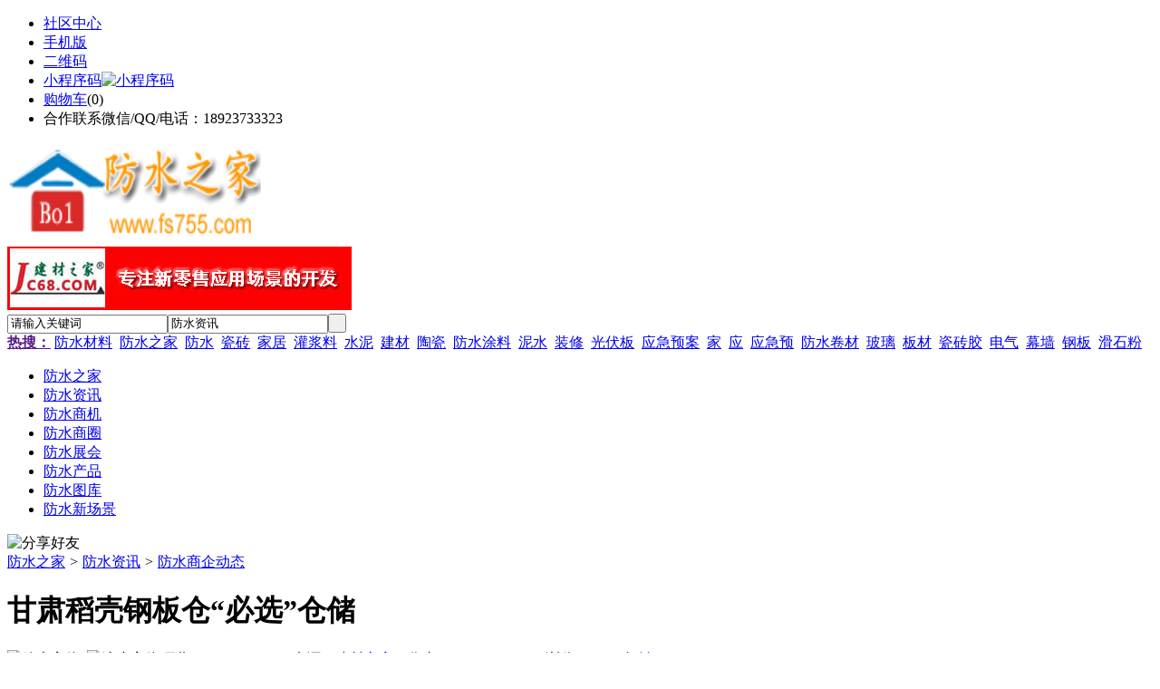

--- FILE ---
content_type: text/html;charset=UTF-8
request_url: https://www.fs755.com/news/show-23470.html
body_size: 10333
content:
<!doctype html>
<html>
<head>
<meta charset="UTF-8"/>
<title>甘肃稻壳钢板仓“必选”仓储_防水商企动态_防水资讯_防水之家</title>
<meta name="keywords" content="甘肃稻壳钢板仓“必选”仓储,石材,园林,防水商企动态"/>
<meta name="description" content="稻壳是稻谷退出来的稻皮。稻谷种植面积大，反正稻壳也同样，储存就要用稻壳钢板仓，来看看沧州荣顺祥钢板仓厂家对稻壳钢板仓怎么建设，施工，设计的吧！欢迎您来参观、选购电话***　　 *** 刘瑞景产品网址：http://tyshusongji理想的粮食储藏库，它不只投资省，而且贮存平安、便当。一个大型钢板仓可贮存数万吨的粮食，而投资吨储100元到200元左右，库与库之间间隔只需3米左右，"/>
<meta http-equiv="mobile-agent" content="format=html5;url=https://m.fs755.com/news/show-23470.html">
<meta name="generator" content="BoYi"/>
<link rel="shortcut icon" type="image/x-icon" href="https://fs755.com/favicon.ico"/>
<link rel="bookmark" type="image/x-icon" href="https://fs755.com/favicon.ico"/>
<link rel="archives" title="防水之家" href="https://fs755.com/archiver/"/>
<link rel="stylesheet" type="text/css" href="https://fs755.com/skin/boyi/style.css"/>
<link rel="stylesheet" type="text/css" href="https://fs755.com/skin/boyi/boyi.css"/>
<link rel="stylesheet" type="text/css" href="https://fs755.com/skin/boyi/article.css"/>
<!--[if lte IE 6]>
<link rel="stylesheet" type="text/css" href="https://fs755.com/skin/boyi/ie6.css"/>
<![endif]-->
<script type="text/javascript">window.onerror=function(){return true;}</script><script type="text/javascript" src="https://fs755.com/lang/zh-cn/lang.js"></script>
<script type="text/javascript" src="https://fs755.com/file/script/config.js"></script>
<!--[if lte IE 9]><!-->
<script type="text/javascript" src="https://fs755.com/file/script/jquery-1.5.2.min.js"></script>
<!--<![endif]-->
<!--[if (gte IE 10)|!(IE)]><!-->
<script type="text/javascript" src="https://fs755.com/file/script/jquery-2.1.1.min.js"></script>
<!--<![endif]-->
<script type="text/javascript" src="https://fs755.com/file/script/common.js"></script>
<script type="text/javascript" src="https://fs755.com/file/script/page.js"></script>
<script type="text/javascript" src="https://fs755.com/file/script/jquery.lazyload.js"></script><script type="text/javascript">
GoMobile('https://m.fs755.com/news/show-23470.html');
var searchid = 21;
</script>
</head>
<body>
<div class="head" id="head">
<div class="head_m">
<div class="head_r" id="destoon_member"></div>
<div class="head_l">
<ul>
<li class="h_fav"><a href="https://fs755.com/mobile/bbs/" target=_blank>社区中心</a></li>
<li class="h_mobile"><a href="javascript:Dmobile();">手机版</a></li><li class="h_qrcode"><a href="javascript:Dqrcode();">二维码</a></li>              <li id="mainCon"><a class="h_mobile thumbnail" href="#">小程序码<img src="https://fs755.com/skin/boyi/image/xiao+gong.jpg" width="360" height="150" alt="小程序码" /></a></li>
<li class="h_cart"><a href="https://fs755.com/member/cart.php">购物车</a>(<span class="head_t" id="destoon_cart">0</span>)</li>              <li class="f_red">合作联系微信/QQ/电话：18923733323</li>
</ul>
</div>
</div>
</div>
<div class="m head_s" id="destoon_space"></div>
<div class="m"><div id="search_tips" style="display:none;"></div></div>
<div id="destoon_qrcode" style="display:none;"></div><div class="m">
<div id="search_module" style="display:none;" onMouseOut="Dh('search_module');" onMouseOver="Ds('search_module');">
<ul>
<li onClick="setModule('21','防水资讯')">防水资讯</li><li onClick="setModule('23','防水商机')">防水商机</li><li onClick="setModule('18','防水商圈')">防水商圈</li><li onClick="setModule('8','防水展会')">防水展会</li><li onClick="setModule('5','防水产品')">防水产品</li><li onClick="setModule('12','防水图库')">防水图库</li><li onClick="setModule('14','防水新场景')">防水新场景</li></ul>
</div>
</div>
<div class="m">
<div class="logo f_l"><a href="https://fs755.com/"><img src="https://www.fs755.com/file/upload/202109/11/093241861.png" width="280" height="110" alt="防水之家"/></a></div><span class="logo-r"><img src="https://www.fs755.com/file/upload/202109/12/222241241.jpg" alt="广告位" height="70" width="380"></span>
<form id="destoon_search" action="https://fs755.com/news/search.php" onSubmit="return Dsearch(1);">
<input type="hidden" name="moduleid" value="21" id="destoon_moduleid"/>
<input type="hidden" name="spread" value="0" id="destoon_spread"/>
<div class="head_search">
<div>
<input name="kw" id="destoon_kw" type="text" class="search_i" value="请输入关键词" onFocus="if(this.value=='请输入关键词') this.value='';" onKeyUp="STip(this.value);" autocomplete="off" x-webkit-speech speech/><input type="text" id="destoon_select" class="search_m" value="防水资讯" readonly onFocus="this.blur();" onClick="$('#search_module').fadeIn('fast');"/><input type="submit" value=" " class="search_s"/>
</div>
</div>
<div class="head_search_kw f_l">
<a href="" onClick="Dsearch_adv();return false;"><strong>热搜：</strong></a>
<span id="destoon_word"><a href="https://fs755.com/news/search.php?kw=%E9%98%B2%E6%B0%B4%E6%9D%90%E6%96%99">防水材料</a>&nbsp; <a href="https://fs755.com/news/search.php?kw=%E9%98%B2%E6%B0%B4%E4%B9%8B%E5%AE%B6">防水之家</a>&nbsp; <a href="https://fs755.com/news/search.php?kw=%E9%98%B2%E6%B0%B4">防水</a>&nbsp; <a href="https://fs755.com/news/search.php?kw=%E7%93%B7%E7%A0%96">瓷砖</a>&nbsp; <a href="https://fs755.com/news/search.php?kw=%E5%AE%B6%E5%B1%85">家居</a>&nbsp; <a href="https://fs755.com/news/search.php?kw=%E7%81%8C%E6%B5%86%E6%96%99">灌浆料</a>&nbsp; <a href="https://fs755.com/news/search.php?kw=%E6%B0%B4%E6%B3%A5">水泥</a>&nbsp; <a href="https://fs755.com/news/search.php?kw=%E5%BB%BA%E6%9D%90">建材</a>&nbsp; <a href="https://fs755.com/news/search.php?kw=%E9%99%B6%E7%93%B7">陶瓷</a>&nbsp; <a href="https://fs755.com/news/search.php?kw=%E9%98%B2%E6%B0%B4%E6%B6%82%E6%96%99">防水涂料</a>&nbsp; <a href="https://fs755.com/news/search.php?kw=%E6%B3%A5%E6%B0%B4">泥水</a>&nbsp; <a href="https://fs755.com/news/search.php?kw=%E8%A3%85%E4%BF%AE">装修</a>&nbsp; <a href="https://fs755.com/news/search.php?kw=%E5%85%89%E4%BC%8F%E6%9D%BF">光伏板</a>&nbsp; <a href="https://fs755.com/news/search.php?kw=%E5%BA%94%E6%80%A5%E9%A2%84%E6%A1%88">应急预案</a>&nbsp; <a href="https://fs755.com/news/search.php?kw=%E5%AE%B6">家</a>&nbsp; <a href="https://fs755.com/news/search.php?kw=%E5%BA%94">应</a>&nbsp; <a href="https://fs755.com/news/search.php?kw=%E5%BA%94%E6%80%A5%E9%A2%84">应急预</a>&nbsp; <a href="https://fs755.com/news/search.php?kw=%E9%98%B2%E6%B0%B4%E5%8D%B7%E6%9D%90">防水卷材</a>&nbsp; <a href="https://fs755.com/news/search.php?kw=%E7%8E%BB%E7%92%83">玻璃</a>&nbsp; <a href="https://fs755.com/news/search.php?kw=%E6%9D%BF%E6%9D%90">板材</a>&nbsp; <a href="https://fs755.com/news/search.php?kw=%E7%93%B7%E7%A0%96%E8%83%B6">瓷砖胶</a>&nbsp; <a href="https://fs755.com/news/search.php?kw=%E7%94%B5%E6%B0%94">电气</a>&nbsp; <a href="https://fs755.com/news/search.php?kw=%E5%B9%95%E5%A2%99">幕墙</a>&nbsp; <a href="https://fs755.com/news/search.php?kw=%E9%92%A2%E6%9D%BF">钢板</a>&nbsp; <a href="https://fs755.com/news/search.php?kw=%E6%BB%91%E7%9F%B3%E7%B2%89">滑石粉</a>&nbsp; </span></div>
</form>
  </div>
<div class="c_b"></div>
</div>
<div class="menu_out">
  <div id="nv" class="menu">
<ul class="m"><li><a href="https://fs755.com/"><span>防水之家</span></a></li><li class="menuon"><a href="https://fs755.com/news/"><span>防水资讯</span></a></li><li><a href="https://fs755.com/info/"><span>防水商机</span></a></li><li><a href="https://fs755.com/club/"><span>防水商圈</span></a></li><li><a href="https://fs755.com/exhibit/"><span>防水展会</span></a></li><li><a href="https://fs755.com/sell/"><span>防水产品</span></a></li><li><a href="https://fs755.com/photo/"><span>防水图库</span></a></li><li><a href="https://fs755.com/video/"><span>防水新场景</span></a></li></ul>
</div>
</div>
<div class="m b20" id="headb"></div><script type="text/javascript">var module_id= 21,item_id=23470,content_id='content',img_max_width=800;</script>
<div class="m">
<div class="nav"><div><img src="https://fs755.com/skin/boyi/image/ico-share.png" class="share" title="分享好友" onclick="Dshare(21, 23470);"/></div><a href="https://fs755.com/">防水之家</a> <i>&gt;</i> <a href="https://fs755.com/news/">防水资讯</a> <i>&gt;</i> <a href="https://fs755.com/news/list-11.html">防水商企动态</a><span class="f_r"><marquee scrollamount="6" width="300px"> </marquee></span></div>
<div class="b5 bd-t"></div>
</div>
<div class="m m3">
<div class="m3l">
      <h1 class="title" id="title">甘肃稻壳钢板仓“必选”仓储</h1>
<div class="info"><span class="f_r"><img src="https://fs755.com/skin/boyi/image/ico-zoomin.png" width="16" height="16" title="放大字体" class="c_p" onclick="fontZoom('+', 'article');"/>&nbsp;&nbsp;<img src="https://fs755.com/skin/boyi/image/ico-zoomout.png" width="16" height="16" title="缩小字体" class="c_p" onclick="fontZoom('-', 'article');"/></span>
日期：2023-03-08&nbsp;&nbsp;&nbsp;&nbsp;
来源：<a href="https://www.jc68.com/" target="_blank">建材之家</a>&nbsp;&nbsp;&nbsp;&nbsp;作者：13832797328&nbsp;&nbsp;&nbsp;&nbsp;浏览：<span id="hits">306</span>&nbsp;&nbsp;&nbsp;&nbsp;<a href="https://fs755.com/comment/index-htm-mid-21-itemid-23470.html">评论：0</a>&nbsp;&nbsp;&nbsp;&nbsp;</div>
<div class="introduce">核心提示：稻壳是稻谷退出来的稻皮。稻谷种植面积大，反正稻壳也同样，储存就要用稻壳钢板仓，来看看沧州荣顺祥钢板仓厂家对稻壳钢板仓怎么建设，施工，设计的吧！欢迎您来参观、选购电话***　　 *** 刘瑞景产品网址：http://tyshusongji理想的粮食储藏库，它不只投资省，而且贮存平安、便当。一个大型钢板仓可贮存数万吨的粮食，而投资吨储100元到200元左右，库与库之间间隔只需3米左右，</div>      <div class="content">
  <h4><a href="https://fs755.com/news/show-27092.html" target="_blank"><strong>显微镜下的黄龙玉</strong></a></h4>
推荐简介：近些年黄龙玉的价格逐渐攀升，有越来越多的人都开始纷纷收藏黄龙玉，随着求购者需求的增多，市面上也出现了不少假的黄龙玉，那有什么仪器可以对黄龙玉的玉色是自然色，还是增强色进行鉴别呢？严格上来说，颜色没有真假，但是玉皮却有真假，用辅助仪器来判断玉色的手段常见的有三种：1.查尔斯滤色镜，又称祖母绿滤色镜，其分辨颜色有专门的颜色对照表可供参考。2.显微镜，一般用于观察玉石的表面特征，玉石内部接近表面的结构......
</div>
<div id="content"><div class="content" id="article">稻壳是稻谷退出来的稻皮。稻谷种植面积大，反正稻壳也同样，储存就要用稻壳钢板仓，来看看沧州荣顺祥钢板仓厂家对稻壳钢板仓怎么建设，施工，设计的吧！欢迎您来参观、选购电话*** *** 刘瑞景产品网址：tyshusongji<br /><br />理想的粮食储藏库，它不只投资省，而且贮存平安、便当。一个大型钢板仓可贮存数万吨的粮食，而投资吨储100元到200元左右，库与库之间间隔只需3米左右，就能够完整处理入库和出库的问题，而且可采用电子监控撑握库内粮食的变化。由于它的贮存近似真空，再加上有通风、气化安装，这样可延长粮食在库内的贮存时间，防止鼠咬形成的损失，保证粮食的贮存质量，减少倒库的次数。这就是我说的&ldquo;必选&rdquo;产品，无独有偶。<br /><br /> 3 迎春大大家领略不同大小方形钢板仓的风采。迎春大的方形钢板仓能够到达5000&mdash;10万吨，小的能够处方几千斤，有人会问了&ldquo;那么小就没有应用价值了&rdquo;&ldquo;是的，小贮存量小没有必要再去建立，但是迎春在这想说的是，能够随意建立，中央大小是没有问题的，下面有一组图片，这个小小的大米钢板仓是在一个角落里建立的，应用价值也是十分高的&rdquo;有图片能够参考。还有一点如今的钢板仓在完成粮食贮藏机械化、自动化方面具有十分杰出的性能，如粮食的收发、粮情的监控与处置，通风、测温等都能够十分便当的完成；<br /><br /> 钢板粮仓具有较高的建立性，根底请求简单，建立速度快，不受天气要素的影响。用户在理解了钢板仓的优越性能后，钢板仓的根底方式选择钢板仓的根底方式有平底和锥低两种，平底仓：普通巨大直径仓适用，需装备扫仓机或人工清仓，这种方式建造相对容易，造价较低。锥底仓：思索到出粮的自流，锥底方式被大量选用，锥底又分为全钢锥斗、半钢锥斗和水泥锥斗三种，从运用上来讲，三者没有太大区别，但有一种方式即采用回填法。在仓内填出一个锥斗，这种办法固然降低了建造过程中的难度，但糜费了钢板仓的资料和仓容，增大了土建工程量。<br /><br /><br /><br />相关建材词条解释：<br /><br />钢板<br /><br />薄钢板steelsheet(s) and plate(s)钢板是平板状，矩形的，可直接轧制或由宽钢带剪切而成。钢板按厚度分，薄钢板&lt;4毫米（最薄0.2毫米），厚钢板4~60毫米，特厚钢板60~115毫米。钢板按轧制分，分热轧的和冷轧的。薄板的宽度为500~1500毫米；厚的宽度为600~3000毫米。薄板按钢种分，有普通钢、优质钢、合金钢、弹簧钢、不锈钢、工具钢、耐热钢、轴承钢、硅钢和工业纯铁薄板等；按专业用途分，有油桶用板、搪瓷用板、防弹用板等；按表面涂镀层分，有镀锌薄板、镀锡薄板、镀铅薄板、塑料复合钢板等。厚钢板的钢种大体上和薄钢板相同。在品各方面，除了桥梁钢板、锅炉钢板、汽车制造钢板、压力容器钢板和多层高压容器钢板等品种纯属厚板外，有些品种的钢板如汽车大梁钢板（厚2.5~10毫米）、花纹钢板（厚2.5~8毫米）、不锈钢板、耐热钢板等品种是同薄板交叉的。另，钢板还有材质一说，并不是所有的钢板都是一样的，材质不一样，其钢板所用到的地方，也不一样。<br /><br />稻壳<br /><br />dào ké大米外面的一层壳。可以用来做酱油、酒。装成袋也可以种植平菇。稻壳的理化特性：稻壳是由外迎、内颖，护颖和小穗轴等几部分组成，外颖顶部之外长有鬓毛状的毛。正稻壳则是由一些粗燥的厚壁细胞组成，其厚度大约24～30微米，稻壳富含纤维素、木质素、二氧化硅，其中脂肪、蛋白质的含量较低，基于稻谷品种、地区、气候等差异，其化学组成会有差异。稻壳的理化特性见表1-1 表1-1稻壳的理化特性成分 水分 纤维 木质素 粗蛋白 脂类 多缩戊糖含量（%）7,5～15,35,5～45,21～26,2,5～5,0,7～1,3,16～21<br /><br />粮食<br /><br />粮食(grain foodstuffs cereals)指烹饪食品中作为主食的各种植物种子总称，也可概括称为u201c谷物u201d。粮食有基本是属于禾本科植物，所含营养物质主要为糖类，其次是蛋白质。粮食包括麦类(小麦，大麦，青稞，黑麦，燕麦)、粗粮类(玉米，高粱，荞麦，谷子、小米，黍)和稻谷类(粳稻，籼稻，糯稻，陆稻，深水稻)三大类。<br /><br /></div>
      <div class="content"><a href="https://www.jc68.com/edu/show-116.html" target="_blank"><center><a href="http://www.nib8.com/ad/index-htm-action-buy-pid-26.html" target=_blank><font color="red">首页黄金广告位赞助商链接，购买请点击进入</font></a></center></div>
      </div>
<div class="b20 c_b">&nbsp;</div>
<div class="award"><div onclick="Go('https://fs755.com/member/award.php?mid=21&itemid=23470');">打赏</div></div>                     <div class="np">
                <ul>
                <li><strong>下一篇：</strong><a href="https://fs755.com/news/show-23477.html" title="峰帆冷色系铝合金地板收边条真的有那么耐磨吗？">峰帆冷色系铝合金地板收边条真的有那么耐磨吗？</a>
</li>
                <li><strong>上一篇：</strong><a href="https://fs755.com/news/show-23467.html" title="独山子石化EPS30R">独山子石化EPS30R</a>
</li>
                </ul>
                </div>
                <div class="b10">&nbsp;</div>
                     <div class="head-txt"><span><a href="https://fs755.com/sell/" target=_bank>更多<i>&gt;</i></a></span><strong>文章标签：<a href="https://fs755.com/news/search.php?kw=%E7%9F%B3%E6%9D%90" target="_blank" class="b">石材</a>
<a href="https://fs755.com/news/search.php?kw=%E5%9B%AD%E6%9E%97" target="_blank" class="b">园林</a>
；相关产品：</strong></div>
      <div class="im-b-news im-r-news">
</div>
 <div class="b20"></div>
      <div class="head-txt"><span><a href="https://fs755.com/news/search.php?kw=%E7%9F%B3%E6%9D%90">更多<i>&gt;</i></a></span><strong>同类防水资讯</strong></div>
<div class="related"><table width="100%">
<tr><td width="50%"><a href="https://fs755.com/news/show-27040.html" title="点焊机控制系统有哪些功能—苏州安嘉">&#8226; 点焊机控制系统有哪些功能—苏州安嘉</a></td>
<td width="50%"><a href="https://fs755.com/news/show-27026.html" title="幕墙铝单板的安装流程">&#8226; 幕墙铝单板的安装流程</a></td>
</tr><tr><td width="50%"><a href="https://fs755.com/news/show-26661.html" title="佛山本地淋浴房的风采">&#8226; 佛山本地淋浴房的风采</a></td>
<td width="50%"><a href="https://fs755.com/news/show-26645.html" title="济南方矩管、济南镀锌方矩管">&#8226; 济南方矩管、济南镀锌方矩管</a></td>
</tr><tr><td width="50%"><a href="https://fs755.com/news/show-26627.html" title="真瓷胶OEM，你需要放心——汉壹诺">&#8226; 真瓷胶OEM，你需要放心——汉壹诺</a></td>
<td width="50%"><a href="https://fs755.com/news/show-26502.html" title="28米搅拌臂架泵湖北咸宁崇阳施工现场">&#8226; 28米搅拌臂架泵湖北咸宁崇阳施工现场</a></td>
</tr><tr><td width="50%"><a href="https://fs755.com/news/show-26472.html" title="石材铝蜂窝板安装结构">&#8226; 石材铝蜂窝板安装结构</a></td>
<td width="50%"><a href="https://fs755.com/news/show-26370.html" title="合肥瑞丽斯全屋定制家具正式转移至合肥馨尚嘉家具旗下品牌">&#8226; 合肥瑞丽斯全屋定制家具正式转移至合肥馨尚嘉家</a></td>
</tr><tr><td width="50%"><a href="https://fs755.com/news/show-26365.html" title="智能卫浴魔镜安卓网络WiFi触摸镜面电视">&#8226; 智能卫浴魔镜安卓网络WiFi触摸镜面电视</a></td>
<td width="50%"><a href="https://fs755.com/news/show-26351.html" title="三好高速精密冲床-铸铁外机介绍篇（转载）">&#8226; 三好高速精密冲床-铸铁外机介绍篇（转载）</a></td>
</tr></table>
</div>
<div id="comment_div" style="display:;">
<div class="head-txt"><span><a href="https://fs755.com/comment/index-htm-mid-21-itemid-23470.html"><b id="comment_count" class="px16 f_red">0</b> 条</a></span><strong>相关评论</strong></div>
<div class="c_b" id="comment_main"><div></div></div>
</div>
<script type="text/javascript" src="https://fs755.com/file/script/comment.js"></script>
<br/>
</div>
<div class="m3r in-news-r">
<div class="head-sub"><strong>推荐图文</strong><a class="f_r" href="https://fs755.com/news/" target="_blank"><span>更多...</span></a></div>
<div class="list-thumb"><table width="100%">
</table>
</div>
        <img src="http://www.nib8.com/file/image/150&#120;60.gif" alt="广告位" height="60" width="150">        <div class="head-sub"><strong>点击排行</strong><a class="f_r" href="https://fs755.com/news/" target="_blank"><span>更多...</span></a></div>
<div class="list-rank"><ul>
<li><span class="f_r">1971</span><em>1</em><a href="https://fs755.com/news/show-18024.html" title="房企并购热度回升，11月房地产行业共披露46笔并购交易">房企并购热度回升，11月房地产行业共披露46笔并购交易</a></li>
<li><span class="f_r">1952</span><em>2</em><a href="https://fs755.com/news/show-13563.html" title="2023年末商品房供应微增且刚需改善参半，预计2023全年成交跌幅5%-10%">2023年末商品房供应微增且刚需改善参半，预计2023全年成交跌幅5%-10%</a></li>
<li><span class="f_r">1886</span><em>3</em><a href="https://fs755.com/news/show-19395.html" title="十大城市二手房价环比均继续下跌，整体房价环比跌幅继续扩大">十大城市二手房价环比均继续下跌，整体房价环比跌幅继续扩大</a></li>
<li><span class="f_r">1867</span><i>4</i><a href="https://fs755.com/news/show-20042.html" title="2022年一季度酒店完工规模超千万平米，同比增长逾七成">2022年一季度酒店完工规模超千万平米，同比增长逾七成</a></li>
<li><span class="f_r">1803</span><i>5</i><a href="https://fs755.com/news/show-17368.html" title="鉴于目前满足收购要约的先决条件进展不足，黑石集团决定终止要约收购SOHO中国">鉴于目前满足收购要约的先决条件进展不足，黑石集团决定终止要约收购SOHO中国</a></li>
<li><span class="f_r">1766</span><i>6</i><a href="https://fs755.com/news/show-13509.html" title="2022年上半年家居行业盘点：5家企业成功上市、2家退市、7家首发过会">2022年上半年家居行业盘点：5家企业成功上市、2家退市、7家首发过会</a></li>
<li><span class="f_r">1703</span><i>7</i><a href="https://fs755.com/news/show-12401.html" title="万亿资产滞压停工烂尾盘，全国15省超50楼盘发布停供声明，房企“保交付”力不从心">万亿资产滞压停工烂尾盘，全国15省超50楼盘发布停供声明，房企“保交付”力不从心</a></li>
<li><span class="f_r">1613</span><i>8</i><a href="https://fs755.com/news/show-20040.html" title="第31届大运会将延期至2023年举办">第31届大运会将延期至2023年举办</a></li>
<li><span class="f_r">1585</span><i>9</i><a href="https://fs755.com/news/show-25424.html" title="多奇乐环保油切洗洁宝加盟 全面系统支持点燃创业梦">多奇乐环保油切洗洁宝加盟 全面系统支持点燃创业梦</a></li>
<li><span class="f_r">1525</span><i>10</i><a href="https://fs755.com/news/show-20020.html" title="2021中国建筑防水协会专家委员会年会暨换届大会在青岛召开">2021中国建筑防水协会专家委员会年会暨换届大会在青岛召开</a></li>
</ul></div>
     <img src="http://www.nib8.com/file/image/150&#120;60.gif" alt="广告位" height="60" width="150"><div class="head-sub"><strong><a class="f_r" href="" target="_blank"><span>更多...</span></a></strong></div>
        <div class="list-rank"></div>
     <img src="http://www.nib8.com/file/image/150&#120;60.gif" alt="广告位" height="60" width="150">        <div class="head-sub"><strong>防水商圈内事</strong><a class="f_r" href="https://fs755.com/club/" target="_blank"><span>更多...</span></a></div>
        <div class="list-rank"><ul>
<li><em>1</em><a href="https://fs755.com/club/show-1288.html" target="_blank" title="第九届家博会展馆装修已完成七成，月底开展">第九届家博会展馆装修已完成七成，月底开展</a></li>
<li><em>2</em><a href="https://fs755.com/club/show-1287.html" target="_blank" title="深圳会展业将于5月重启">深圳会展业将于5月重启</a></li>
<li><em>3</em><a href="https://fs755.com/club/show-1286.html" target="_blank" title="荣意家居正式退市">荣意家居正式退市</a></li>
<li><i>4</i><a href="https://fs755.com/club/show-1285.html" target="_blank" title="上交所恢复萤石网络科创板IPO审核">上交所恢复萤石网络科创板IPO审核</a></li>
<li><i>5</i><a href="https://fs755.com/club/show-1284.html" target="_blank" title="好太太、好莱客12.95亿元联合拿地">好太太、好莱客12.95亿元联合拿地</a></li>
<li><i>6</i><a href="https://fs755.com/club/show-1283.html" target="_blank" title="贝壳拟在港股主板双重主要上市，将不发售新股及募集资金">贝壳拟在港股主板双重主要上市，将不发售新股及募集资金</a></li>
<li><i>7</i><a href="https://fs755.com/club/show-1282.html" target="_blank" title="网传福建、成都冻结碧桂园项目资金，碧桂园最新回复">网传福建、成都冻结碧桂园项目资金，碧桂园最新回复</a></li>
<li><i>8</i><a href="https://fs755.com/club/show-1281.html" target="_blank" title="河北省二个陶瓷卫浴企业技改项目将获专项资金支持">河北省二个陶瓷卫浴企业技改项目将获专项资金支持</a></li>
<li><i>9</i><a href="https://fs755.com/club/show-1280.html" target="_blank" title="山西阳城举行招商引资项目集中云签约仪式，共签约项目10个">山西阳城举行招商引资项目集中云签约仪式，共签约项目10个</a></li>
<li><i>10</i><a href="https://fs755.com/club/show-1279.html" target="_blank" title="广东清远2家陶瓷卫浴企业通过清洁生产审核验收">广东清远2家陶瓷卫浴企业通过清洁生产审核验收</a></li>
</ul></div>
     <img src="http://www.nib8.com/file/image/150&#120;60.gif" alt="广告位" height="60" width="150">      <div class="head-sub"><strong>最新视频</strong><a class="f_r" href="https://fs755.com/video/" target="_blank"><span>更多...</span></a></div>
<div class="list-thumb"><table width="100%">
</table>
</div>
        <div class="b20"></div>
<div class="head-sub"><strong>推荐产品</strong><a class="f_r" href="https://fs755.com/sell/" target="_blank"><span>更多...</span></a></div> 
        <div class="list-ar-r"><div>
<a href="https://fs755.com/sell/show-9.html" target="_blank"><img src="http://img.jc68.com/upload/201205/16/10-01-38-49-6.jpg.middle.jpg" width="130" height="110" alt="500#屋顶无动力自然通"/></a>
            <p><a href="https://fs755.com/sell/show-9.html" target="_blank">500#屋顶无动力自然通</a></p>
            <b>￥150.00</b>
</div>
<div>
<a href="https://fs755.com/sell/show-8.html" target="_blank"><img src="http://img.jc68.com/upload/201205/16/09-58-22-37-6.jpg.middle.jpg" width="130" height="110" alt="300#中小型厂房屋顶通"/></a>
            <p><a href="https://fs755.com/sell/show-8.html" target="_blank">300#中小型厂房屋顶通</a></p>
            <b>￥80.00</b>
</div>
<div>
<a href="https://fs755.com/sell/show-7.html" target="_blank"><img src="http://img.jc68.com/upload/201205/16/09-55-08-96-6.jpg.middle.jpg" width="130" height="110" alt="150#厨房烟道防火止回"/></a>
            <p><a href="https://fs755.com/sell/show-7.html" target="_blank">150#厨房烟道防火止回</a></p>
            <b>￥16.00</b>
</div>
<div>
<a href="https://fs755.com/sell/show-6.html" target="_blank"><img src="http://img.jc68.com/upload/201205/16/09-53-24-71-6.jpg.middle.jpg" width="130" height="110" alt="100#卫生间烟道防火止"/></a>
            <p><a href="https://fs755.com/sell/show-6.html" target="_blank">100#卫生间烟道防火止</a></p>
            <b>￥15.00</b>
</div>
<div>
<a href="https://fs755.com/sell/show-3.html" target="_blank"><img src="http://img.jc68.com/upload/201205/16/09-47-56-32-6.jpg.middle.jpg" width="130" height="110" alt="800#屋顶自然通风器"/></a>
            <p><a href="https://fs755.com/sell/show-3.html" target="_blank">800#屋顶自然通风器</a></p>
            <b>￥780.00</b>
</div>
<div>
<a href="https://fs755.com/sell/show-2.html" target="_blank"><img src="http://img.jc68.com/upload/201205/16/09-45-53-46-6.jpg.middle.jpg" width="130" height="110" alt="600#不锈钢屋顶无动力"/></a>
            <p><a href="https://fs755.com/sell/show-2.html" target="_blank">600#不锈钢屋顶无动力</a></p>
            <b>￥280.00</b>
</div>
<span class="c_b"></span></div>
        <div class="b10 c_b"> </div>
</div>
</div> 
<script type="text/javascript" src="https://fs755.com/file/script/content.js"></script><div class="m b20"></div>
<div class="m ad"></div>
<div class="b20 c_b"></div>
<div class="foot" style="overflow: hidden; white-space: nowrap; text-overflow:ellipsis;">
<a href="https://www.ke81.com/" target="_blank">模具头条</a> | 
<a href="https://www.ge63.com/" target="_blank">隔断头条</a> | 
<a href="https://www.nz61.com/" target="_blank">家装之家</a> | 
<a href="https://www.tu63.com/" target="_blank">涂料之家</a> | 
<a href="https://www.jn63.com/" target="_blank">家具之家</a> | 
<a href="https://www.kp26.com/" target="_blank">饰品之家</a> | 
<a href="https://www.gl79.com/" target="_blank">隔断之家</a> | 
<a href="https://www.dk81.com/" target="_blank">灯具头条</a> | 
<a href="https://www.mp81.com/" target="_blank">门窗头条</a> | 
<a href="https://www.zk52.com/" target="_blank">智控链</a> | 
<a href="http://www.n275.com/" target="_blank">人工智能</a> | 
<a href="http://www.dn63.com/" target="_blank">智能家居</a> | 
<a href="http://www.n712.com/" target="_blank">智能马桶</a> | 
<a href="http://www.n362.com/" target="_blank">智能手表</a> | 
<a href="http://www.n397.com/" target="_blank">全屋智能</a> | 
<a href="http://www.n735.com/" target="_blank">智能制造</a> | 
<a href="http://www.nq63.com/" target="_blank">智能机器</a> | 
<a href="http://www.nl52.com/" target="_blank">智能门锁</a> | 
<a href="http://www.nf53.com/" target="_blank">智能系统</a> | 
<a href="http://www.nq79.com/" target="_blank">智能音箱</a> | 
<a href="http://www.nq71.com/" target="_blank">智能开关</a> | 
<a href="http://www.nq73.com/" target="_blank">智能手环</a> | 
<a href="http://www.ng71.com/" target="_blank">智能电表</a> | 
<a href="http://www.qv39.com/" target="_blank">智能电视</a> | 
<a href="http://www.rq67.com/" target="_blank">智能汽车</a> | 
  
<a href="https://deng.bo-yi.com/" target="_blank">灯饰之家</a> | 
<a href="https://www.dq886.com/" target="_blank">电气之家</a> | 
<a href="https://www.bo-yi.com/" target="_blank">博一建材</a> | 
<a href="https://www.yaoyeting.cn/" target="_blank">老姚之家</a> | 
<a href="https://www.wc68.com/" target="_blank">卫浴之家</a> | 
<a href="https://www.cz16.com/" target="_blank">瓷砖之家</a> | 
<a href="https://www.qz998.com/" target="_blank">墙纸之家</a> | 
<a href="https://www.qkl07.com/" target="_blank">区块链洞察</a> | 
<a href="https://www.jc68.cn/" target="_blank">建材头条</a> | 
<a href="https://jinzhou.jc68.com/" target="_blank">锦州建材</a> | 
<a href="https://dandong.jc68.com/" target="_blank">丹东建材</a> | 
<a href="https://benxi.jc68.com/" target="_blank">本溪建材</a> | 
<a href="https://fushun.jc68.com/" target="_blank">抚顺建材</a> | 
<a href="https://anshan.jc68.com/" target="_blank">鞍山建材</a> | 
<a href="https://xian.jc68.com/" target="_blank">西安建材</a> | 
<a href="https://shangluo.jc68.com/" target="_blank">商洛建材</a> | 
<a href="https://ankang.jc68.com/" target="_blank">安康建材</a> | 
<a href="https://sxyulin.jc68.com/" target="_blank">榆林建材</a> | 
<a href="https://hanzhong.jc68.com/" target="_blank">汉中建材</a> | 
<a href="https://yanan.jc68.com/" target="_blank">延安建材</a> | 
<a href="https://weinan.jc68.com/" target="_blank">渭南建材</a> | 
<a href="https://xianyang.jc68.com/" target="_blank">咸阳建材</a> | 
<a href="https://baoji.jc68.com/" target="_blank">宝鸡建材</a> | 
<a href="https://tongchuan.jc68.com/" target="_blank">铜川建材</a> | 
<a href="https://lanzhou.jc68.com/" target="_blank">兰州建材</a> | 
<a href="https://gannan.jc68.com/" target="_blank">甘南建材</a> | 
<a href="https://linxia.jc68.com/" target="_blank">临夏建材</a> | 
<br/>
<a href="https://www.jc68.com/" target="_blank">建材</a> | 
<a href="https://www.qkl07.com/" target="_blank">区块链</a> | 
<a href="https://my.jc68.com/" target="_blank">企业之家</a> | 
<a href="https://m.fs755.com/bbs" target="_blank">移动社区</a> | 
<a href="https://fs755.com/about/index.html">关于我们</a> &nbsp;|&nbsp; 
<a href="https://fs755.com/about/contact.html">联系方式</a> &nbsp;|&nbsp; 
<a href="https://fs755.com/about/agreement.html">使用协议</a> &nbsp;|&nbsp; 
<a href="https://fs755.com/about/copyright.html">版权隐私</a> &nbsp;|&nbsp; 
<a href="https://fs755.com/sitemap/">网站地图</a> | 
<a href="https://fs755.com/spread/">排名推广</a> | 
<a href="https://fs755.com/ad/" rel="nofollow">广告服务</a> | <a href="https://fs755.com/gift/" rel="nofollow">积分换礼</a> | <a href="https://fs755.com/feed/">RSS订阅</a> |     <a href="https://fs755.com/sitemaps.xml">sitemap</a> | 
    <a href="https://www.miibeian.gov.cn" target="_blank" rel="nofollow">粤ICP备14017808号</a> 
<br/> (c)2015-2017 ByBc.CN SYSTEM All Rights Reserved BY <a href="https://m.jc68.com/">专精特新</a> <a href="https://m.fs755.com/sitemaps.xml">网站地图</a>    <br/> Powered by <a href="https://fs755.com/"><span>防水之家</span></a>
</div>
<style type="text/css">
.navontop{position:fixed;top:30px;margin-left:auto;margin-right:auto;width:100%;z-index:3;background:#00688B;}</style>
<script type="text/javascript">
jQuery(document).ready(function(){
    var navtop=jQuery("#nv").offset().top;
    jQuery(window).scroll(function(){
        var temp=jQuery(this).scrollTop();
        if(temp>navtop)
            jQuery("#nv").addClass("navontop");
        else
            jQuery("#nv").removeClass("navontop");
    });
});</script>
<div class="back2top"><a href="javascript:void(0);" title="返回顶部">&nbsp;</a></div>
<script type="text/javascript">
$(function(){$("img").lazyload();});</script>
</body>
</html>